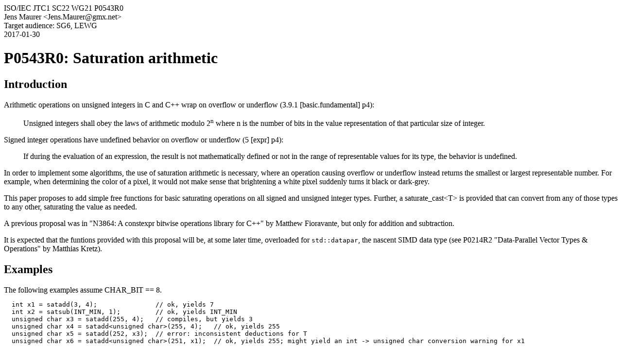

--- FILE ---
content_type: text/html
request_url: https://www.open-std.org/jtc1/sc22/wg21/docs/papers/2017/p0543r0.html
body_size: 3105
content:
<html>
<head>
<title>P0543R0: Saturation arithmetic</title>

<style type="text/css">
  ins { text-decoration:none; font-weight:bold; background-color:#A0FFA0 }
  .new { text-decoration:none; font-weight:bold; background-color:#D0FFD0 }
  del { text-decoration:line-through; background-color:#FFA0A0 }  
  strong { font-weight: inherit; color: #2020ff }
  table, td, th { border: 1px solid black; border-collapse:collapse; padding: 5px }
</style>
</head>

<body>
ISO/IEC JTC1 SC22 WG21 P0543R0<br/>
Jens Maurer &lt;Jens.Maurer@gmx.net><br/>
Target audience: SG6, LEWG<br/>
2017-01-30<br/>

<h1>P0543R0: Saturation arithmetic</h1>

<h2>Introduction</h2>

Arithmetic operations on unsigned integers in C and C++ wrap on
overflow or underflow (3.9.1 [basic.fundamental] p4):

<blockquote>
Unsigned integers shall obey the laws of arithmetic modulo
2<sup>n</sup> where n is the number of bits in the value
representation of that particular size of integer.
</blockquote>

Signed integer operations have undefined behavior on overflow or
underflow (5 [expr] p4):

<blockquote>
If during the evaluation of an expression, the result is not
mathematically defined or not in the range of representable values for
its type, the behavior is undefined.
</blockquote>

In order to implement some algorithms, the use of saturation arithmetic
is necessary, where an operation causing overflow or underflow instead
returns the smallest or largest representable number.  For example,
when determining the color of a pixel, it would not make sense that
brightening a white pixel suddenly turns it black or dark-grey.

<p>

This paper proposes to add simple free functions for basic saturating
operations on all signed and unsigned integer types.  Further,
a saturate_cast&lt;T> is provided that can convert from any of those
types to any other, saturating the value as needed.

<p>
A previous proposal was in "N3864: A constexpr bitwise operations
library for C++" by Matthew Fioravante, but only for addition and
subtraction.

<p>
It is expected that the funtions provided with this proposal will be,
at some later time, overloaded for <code>std::datapar<T></code>, the
nascent SIMD data type (see P0214R2 "Data-Parallel Vector Types &
Operations" by Matthias Kretz).
</p>

<h2>Examples</h2>

The following examples assume CHAR_BIT == 8.
<pre>
  int x1 = satadd(3, 4);               // ok, yields 7
  int x2 = satsub(INT_MIN, 1);         // ok, yields INT_MIN
  unsigned char x3 = satadd(255, 4);   // compiles, but yields 3
  unsigned char x4 = satadd&lt;unsigned char>(255, 4);   // ok, yields 255
  unsigned char x5 = satadd(252, x3);  // error: inconsistent deductions for T
  unsigned char x6 = satadd&lt;unsigned char>(251, x1);  // ok, yields 255; might yield an int -> unsigned char conversion warning for x1
</pre>

<h2>Design considerations</h2>

<p>
All of addition, subtraction, multiplication, and division are provided.
</p>

<p>
The operations are not defined on the integral types <code>bool</code>,
<code>char</code>, <code>wchar_t</code>, <code>char16_t</code>,
and <code>char32_t</code>, as these are not intended for arithmetic.
</p>

<p>
Unlike the built-in arithmetic operators on integers, this proposal
expressly does not apply integral promotions to the arguments, since
that would be besides the point for saturation arithmetic.
</p>

<p>
The situation for template argument deduction presented by
these functions is the same as for <code>std::min</code>
or <code>std::max</code>: If two arguments of different type are
passed, the call fails to compile.
</p>

<p>
Instead of free functions, it is conceivable to provide an
integer-like class template with the arithmetic operators suitably
overloaded. This would, however, make it impossible to adopt this
proposal for C, and seems slightly over-engineered for a rather simple
facility.
</p>

<p>
The header &lt;cmath> contains mostly (except for <code>abs</code>)
floating-point functions, so integer-only arithmetic functions do not
seem to fit.  The header&lt;cstdlib> does contain abs and div
functions for integers, but its contents is mostly defined by the
related C header &lt;stdlib.h>, therefore I suggest to create a new
header.

<h2>Prior art</h2>

<p>
A lot of SIMD instruction sets contain CPU instructions for saturation
arithmetic on SIMD vectors, including SSE2 for x86 and NEON for ARM.
</p>

<p>
A branch-free implementation for scalars is available here:
https://locklessinc.com/articles/sat_arithmetic/ .
</p>

<h2>Wording</h2>

Add the header <code>&lt;saturation></code> to the table in 17.5.1.2 [headers].
<p>

Append a new subsection to clause 26 [numerics] with the following content:

<blockquote class="new">
<h2>26.10 Saturation arithmetic [numerics.sat]</h2>

<h3>26.10.1 Header &lt;saturation> synopsis [saturation.syn]</h3>
<blockquote class="new">
  <pre>
namespace std {
  template&lt;class T>
    T satadd(T x, T y) noexcept;
  template&lt;class T>
    T satsub(T x, T y) noexcept;
  template&lt;class T>
    T satmul(T x, T y) noexcept;
  template&lt;class T>
    T satdiv(T x, T y);
  template&lt;class T, class U>
    T saturate_cast(U x);
}
  <pre>
</blockquote>


<h3>26.10.2 Arithmetic functions [numerics.sat.func]</h3>
[ Note: In the following descriptions, an arithmetic operation is
performed as a mathematical operation with infinite range and then it
is determined whether the mathematical result fits into the result
type. ]

  <pre>
  template&lt;class T>
    T satadd(T x, T y) noexcept;
  </pre>
  <em>Returns:</em> If x + y is representable as a value of type T, x
  + y, otherwise either the largest or smallest representable value of
  type T, whichever is closer to the value of x + y.
<p>
<em>Remarks:</em> Participates in overload resolution only if T is a
signed or unsigned integer type (3.9.1 [basic.fundamental]).

  <pre>
  template&lt;class T>
    T satsub(T x, T y) noexcept;
  </pre>
  <em>Returns:</em> If x - y is representable as a value of type T, x
  - y, otherwise either the largest or smallest representable value of
  type T, whichever is closer to the value of x - y.
<p>
<em>Remarks:</em> Participates in overload resolution only if T is a
signed or unsigned integer type (3.9.1 [basic.fundamental]).

  <pre>
  template&lt;class T>
    T satmul(T x, T y) noexcept;
  </pre>
  <em>Returns:</em> If x * y is representable as a value of type T, x
  * y, otherwise either the largest or smallest representable value of
  type T, whichever is closer to the value of x * y.
<p>
<em>Remarks:</em> Participates in overload resolution only if T is a
signed or unsigned integer type (3.9.1 [basic.fundamental]).

  <pre>
  template&lt;class T>
    T satdiv(T x, T y);
  </pre>
  Let q be x / y, with any fractional part discarded.
  <p>
  <em>Returns:</em> If q is representable as a value of type T, q,
  otherwise either the largest or smallest representable value of
  type T, whichever is closer to the value of q.
  <p>
  <em>Throws:</em> Nothing.
<p>
  
<em>Remarks:</em> The behavior is undefined if y is
zero. Participates in overload resolution only if T is a
signed or unsigned integer type (3.9.1 [basic.fundamental]).


<h3>26.10.3 Casting [numerics.sat.cast]</h3>

<pre>
  template&lt;class T, class U>
    T saturate_cast(U x);
</pre>


<em>Returns:</em> If x is representable as a value of type T, x,
otherwise either the largest or smallest representable value of type
T, whichever is closer to the value of x.
<p>
<em>Remarks:</em> Participates in overload resolution only if T and U
are signed or unsigned integer types (3.9.1 [basic.fundamental]).


</blockquote>


<h2>References</h2>

<ul>
  <li>ISO/IEC JTC1 SC22 WG21 <a href="http://www.open-std.org/jtc1/sc22/wg21/docs/papers/2014/n3864.html">N3864</a>: "A constexpr bitwise operations library for C++" by Matthew Fioravante</li>
  <li>ISO/IEC JTC1 SC22 WG21 <a href="http://www.open-std.org/jtc1/sc22/wg21/docs/papers/2016/p0214r2.pdf">P0214R2</a>: "Data-Parallel Vector Types & Operations" by Matthias Kretz</li>
  <li>Wikipedia: <a href="https://en.wikipedia.org/wiki/Saturation_arithmetic">Saturation arithmetic</a></li>
  <li><a href="http://infocenter.arm.com/help/topic/com.arm.doc.dui0801g/DUI0801G_armasm_user_guide.pdf">ARM Compiler User Guide</a> [large PDF], section 13.89 "QSUB" instruction reference</li>
  <li><a href="http://www.intel.com/content/dam/www/public/us/en/documents/manuals/64-ia-32-architectures-software-developer-instruction-set-reference-manual-325383.pdf">Intel x86 Instruction Set Reference</a> [large PDF], PSUBUSB instruction</li>
</ul>


</ul>
